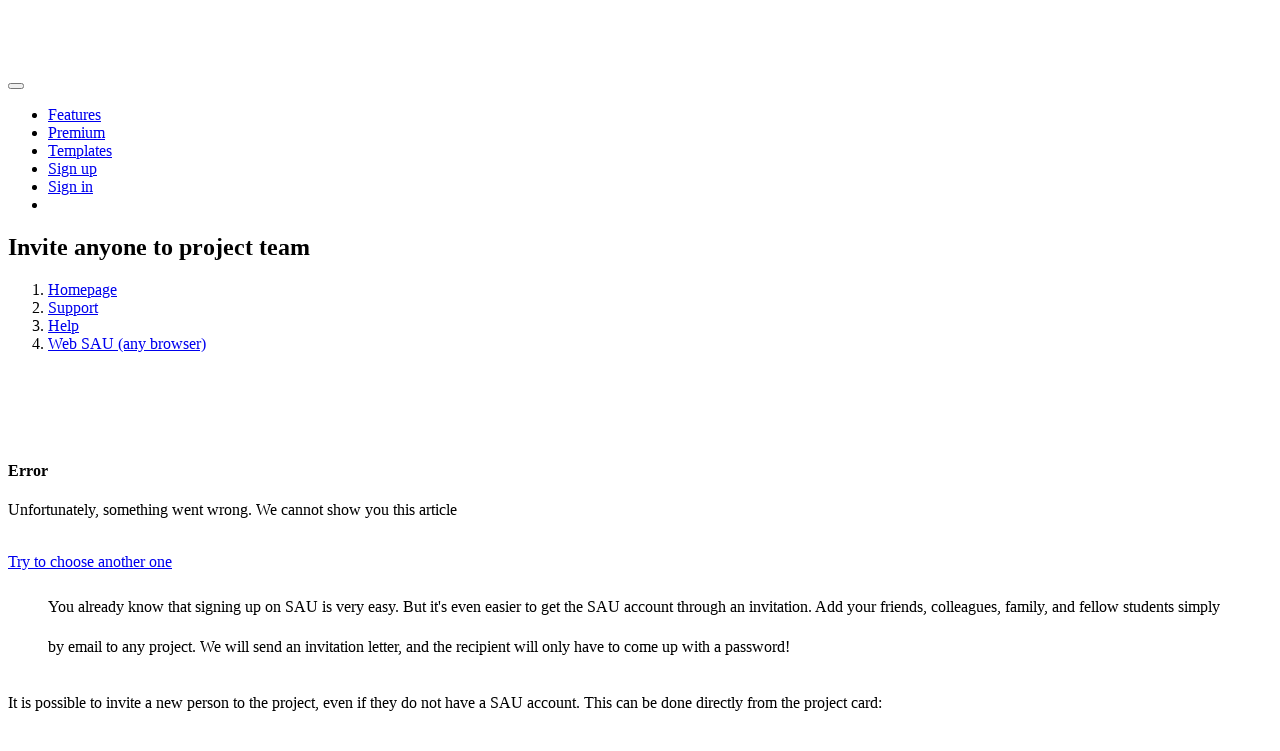

--- FILE ---
content_type: text/html; charset=utf-8
request_url: https://sau.app/en/support/help/web/article/invite-anyone-to-project-team
body_size: 7395
content:


<!DOCTYPE html>

<html lang="en">
<head><meta charset="utf-8" />
    <!--[if IE]><meta http-equiv="X-UA-Compatible" content="IE=edge,chrome=1" /><![endif]-->
    <meta http-equiv="X-UA-Compatible" content="IE=edge" /><meta name="viewport" content="width=device-width, initial-scale=1" /><meta name="author" content="SAU, SAU2Do Pte. Ltd." /><meta name="apple-itunes-app" content="app-id=1509974376, app-argument=https://sau.app/page/index" />
    <link rel="canonical" href="https://sau.app/support/article" />

    <meta property="og:site_name" content="SAU.app" />    
    <meta property="og:type" content="website" />
    <meta id="OGContent_ogURL" property="og:url" content="https://sau.app/support/help/web/article/invite-anyone-to-project-team"></meta>
    <meta property="og:image" content="https://cdn.sau.app/images/og-2.png" />
    <meta property="og:image:secure_url" content="https://cdn.sau.app/images/og-2.png" />
    <meta property="og:image:width" content="350" />
	<meta property="og:image:height" content="350" />
    <meta id="OGContent_ogTitle" property="og:title" content="Invite anyone to project team"></meta> 
    <meta id="OGContent_ogDesc" property="og:description" content="You already know that signing up on SAU is very easy. But it&#39;s even easier to get the SAU account through an invitation. Add your friends, colleagues, family, and fellow students simply by email to any project. We will send an invitation letter, and the recipient will only have to come up with a password!"></meta>
    
    <meta name="twitter:card" content="summary_large_image" />
    <meta name="twitter:site" content="@sau__app" />
    <meta name="twitter:creator" content="@sau__app" />
    <meta name="twitter:image:src" content="https://cdn.sau.app/images/og-2.png" />
    <meta name="twitter:image" content="https://cdn.sau.app/images/og-2.png" />
    <meta id="OGContent_twitterTitle" name="twitter:title" content="Invite anyone to project team"></meta>
    <meta id="OGContent_twitterDesc" name="twitter:description" content="You already know that signing up on SAU is very easy. But it&#39;s even easier to get the SAU account through an invitation. Add your friends, colleagues, family, and fellow students simply by email to any project. We will send an invitation letter, and the recipient will only have to come up with a password!"></meta>
<meta name="robots" content="all, noarchive" /><meta name="yandex-verification" content="54a3d32d5a7058c0" />
    <!-- Global site tag (gtag.js) - Google Analytics -->
    <script async src="https://www.googletagmanager.com/gtag/js?id=UA-166024126-1"></script>
    <script>
        window.dataLayer = window.dataLayer || [];
        function gtag() { dataLayer.push(arguments); }
        gtag('js', new Date());

        gtag('config', 'UA-166024126-1');
    </script>
    <!-- Yandex.Metrika counter -->
    <script type="text/javascript"> (function (m, e, t, r, i, k, a) { m[i] = m[i] || function () { (m[i].a = m[i].a || []).push(arguments) }; m[i].l = 1 * new Date(); k = e.createElement(t), a = e.getElementsByTagName(t)[0], k.async = 1, k.src = r, a.parentNode.insertBefore(k, a) })(window, document, "script", "https://mc.yandex.ru/metrika/tag.js", "ym"); ym(82200913, "init", { clickmap: true, trackLinks: true, accurateTrackBounce: true, webvisor: true }); </script>
    <noscript>
        <div>
            <img src="https://mc.yandex.ru/watch/82200913" style="position: absolute; left: -9999px;" alt="" />
        </div>
    </noscript>
    <!-- /Yandex.Metrika counter -->
    <!-- Facebook Pixel Code -->
    <script>
        !function (f, b, e, v, n, t, s) {
            if (f.fbq) return; n = f.fbq = function () {
                n.callMethod ?
                n.callMethod.apply(n, arguments) : n.queue.push(arguments)
            };
            if (!f._fbq) f._fbq = n; n.push = n; n.loaded = !0; n.version = '2.0';
            n.queue = []; t = b.createElement(e); t.async = !0;
            t.src = v; s = b.getElementsByTagName(e)[0];
            s.parentNode.insertBefore(t, s)
        }(window, document, 'script',
            'https://connect.facebook.net/en_US/fbevents.js');
        fbq('init', '865302977439055');
        fbq('track', 'PageView');
    </script>
    <noscript>
        <img height="1" width="1" style="display: none"
            src="https://www.facebook.com/tr?id=865302977439055&ev=PageView&noscript=1" />
    </noscript>
    <!-- End Facebook Pixel Code -->
    <!-- Pinterest Tag -->
    <script>
        !function (e) {
            if (!window.pintrk) {
                window.pintrk = function () {
                    window.pintrk.queue.push(Array.prototype.slice.call(arguments))
                }; var
                    n = window.pintrk; n.queue = [], n.version = "3.0"; var
                        t = document.createElement("script"); t.async = !0, t.src = e; var
                            r = document.getElementsByTagName("script")[0];
                r.parentNode.insertBefore(t, r)
            }
        }("https://s.pinimg.com/ct/core.js");
        pintrk('load', '2612826267701', { em: '<user_email_address>' });
        pintrk('page');
        pintrk('track', 'checkout', {
            value: 100,
            order_quantity: 1,
            currency: 'USD'
        });
    </script>
    <noscript>
        <img height="1" width="1" style="display: none;" alt="" src="https://ct.pinterest.com/v3/?event=init&tid=2612826267701&pd[em]=<hashed_email_address>&noscript=1" />
    </noscript>
    <!-- end Pinterest Tag -->
    

    <link href="https://sau.app/support/help/web/article/invite-anyone-to-project-team" rel="alternate" hreflang="x-default">
    <link href="https://sau.app/ru/support/help/web/article/invite-anyone-to-project-team" rel="alternate" hreflang="ru">
    <link href="https://sau.app/en/support/help/web/article/invite-anyone-to-project-team" rel="alternate" hreflang="en">


    <!-- for FF, Chrome, Opera -->
    <link rel="icon" type="image/png" href="/favicon-16x16.png" sizes="16x16">
    <link rel="icon" type="image/png" href="/favicon-32x32.png" sizes="32x32">
    <link rel="icon" type="image/png" href="/favicon-194x194.png" sizes="194x194">
    <!-- for IE -->
    <link rel="icon" type="image/x-icon" href="/favicon.ico">
    <link rel="shortcut icon" type="image/x-icon" href="/favicon.ico" />
    <!-- for Apple and Android -->
    <link rel="apple-touch-icon" href="/info/apple-touch-icon.png" />
    <link rel="icon" href="../../../../../info/android-chrome-194x194.png" sizes="192x192" /><meta name="msapplication-TileColor" content="#57a1f2" /><meta name="theme-color" content="#ffffff" />

    <!-- Css -->
    <link href="https://cdn.sau.app/css/bootstrap4.sau.css" rel="stylesheet" />
    <link href="https://cdn.sau.app/assets/css/theme-plugin.css" rel="stylesheet" />
    <link href="https://cdn.sau.app/assets/css/theme.min.css" rel="stylesheet" />
    <link href="https://cdn.sau.app/fonts/fontawesome/css/all.min.css" rel="stylesheet" />

    <script src="https://cdn.sau.app/assets/js/theme-plugin.js"></script>
    <script src="https://cdn.sau.app/assets/js/theme-script.js"></script>


    <style>
        .animated-moto {
            text-indent: 8px;
        }

            .animated-moto:before {
                content: "not busy";
                animation: topToBottom 7s infinite 0s;
            }

        @keyframes topToBottom {
            0% {
                content: "not busy";
            }

            20% {
                content: "no stress";
            }

            40% {
                content: "not anxious";
            }

            60% {
                content: "no drama";
            }

            80% {
                content: "be yourself";
            }
        }
    </style>
<title>
	Invite anyone to project team 💙 SAU
</title><meta name="description" content="You already know that signing up on SAU is very easy. But it&#39;s even easier to get the SAU account through an invitation. Add your friends, colleagues, family, and fellow students simply by email to any project. We will send an invitation letter, and the recipient will only have to come up with a password!" /><meta name="keywords" content="Help, Web SAU (any browser), Web" /></head>

<body>
    <!--SAU menu start-->
    <header class="site-header bg-sky navbar-dark">
        <div id="header-wrap">
            <div class="container-fluid">
                <div class="row">
                    <!--menu start-->
                    <div class="col-12 d-flex justify-content-between">
                        <a id="btnLogo" class="navbar-brand logo text-white h2 mb-0" href="/en/index">
                    <img src="https://cdn.sau.app/images/logo-white-s.png" loading="lazy" width="60" alt="SAU" title="SAU"/>
                        </a>
                        <nav class="navbar navbar-expand-lg ml-auto">
                            <button class="navbar-toggler" type="button" data-toggle="collapse" data-target="#navbarNav" aria-expanded="false" aria-label="Toggle navigation">
                                <span class="navbar-toggler-icon" title="Menu"></span>
                            </button>
                            <div class="collapse navbar-collapse" id="navbarNav">
                                <ul class="navbar-nav ml-auto">
                                    <li class="nav-item">
                                        <a class="nav-link" href="/en/features">Features</a></li>
                                    <li class="nav-item">
                                        <a class="nav-link" href="/en/premium">Premium</a></li>
                                    <li class="nav-item">
                                        <a class="nav-link" href="/en/templates">Templates</a></li>

                                    <li class="nav-item">
                                        <a id="btnSignup" class="btn btn-lg btn-green w-100" href="/en/signup">Sign up</a></li>
                                    <li class="nav-item">
                                        <a id="btnSignin" class="btn btn-lg btn-blue w-100 btn-signin" href="/en/signin">Sign in</a></li>
                                    <li class="nav-item">
                                        <a id="btnCurrentUser" class="btn btn-cyan w-100 btn-signin p-0 text-left border-0" href="/page/index">
                                            
                                            
                                        </a>
                                    </li>
                                </ul>
                            </div>
                        </nav>
                    </div>
                    <!--menu end-->
                </div>
            </div>
        </div>
    </header>
    <!--SAU menu end-->

    <!--SAU Banner Small start-->
    <!--<a href="/sale">
        <div class="alert alert-primary alert-dismissible fade show mb-0" style="background: #000;border-color: #000;border-radius: 0px;color:#fff; text-align: center" role="alert">
            <img src="https://cdn.sau.app/images/landings/SALEBF-LONG.png" style="height: 110px;">
            YEARLY OR LIFETIME SUBSCRIPTIONS WITH -60% OFF | <b>USE PROMO CODE: GETPRO</b> | CHECK SAU.APP/SALE or PURCHASE IN TH APP
            <button type="button" class="close" data-dismiss="alert" aria-label="Close">
                <span aria-hidden="true">&times;</span>
            </button>
	    </div>
    </a>-->
    <!--SAU Banner Small end-->

    <!-- page wrapper start -->
    <div class="page-wrapper">

        <!--SAU hero section start-->
        <section class="position-relative overflow-hidden pb-0">
            
        </section>
        <!--SAU hero section end-->


        <!--body content start-->
        <div class="page-content">

            <form method="post" action="./invite-anyone-to-project-team?lang=en&amp;source=help&amp;platform=web&amp;name=invite-anyone-to-project-team" id="form1">
<div class="aspNetHidden">
<input type="hidden" name="__VIEWSTATE" id="__VIEWSTATE" value="/wEPDwULLTE4MDYzMjU0NjVkZC/YJw+LILe3c8y7DoN5iFXZqKrGXCN1OiqySj29zPOj" />
</div>

<div class="aspNetHidden">

	<input type="hidden" name="__VIEWSTATEGENERATOR" id="__VIEWSTATEGENERATOR" value="C5F6462D" />
</div>
                <div>
                    


<section class="custom-pb-2 bg-blue position-relative" id="helpStart">
  <div class="container">
    <div class="row justify-content-center text-center">
        <div class="col-12">
            <div class="pt-10">
                <h1 class="text-white">Invite anyone to project team</h1>
                <nav aria-label="breadcrumb">
                    <ol class="breadcrumb justify-content-center bg-transparent font-md p-0 m-0">
                        <li class="breadcrumb-item"><a class="text-white" href="/en/index">Homepage</a></li>
                        <li class="breadcrumb-item"><a class="text-white" href="/en/support">Support</a></li>
                        <li class="breadcrumb-item"><a id="cphInfo_hplSource" class="text-white" href="/en/support/help">Help</a></li>
                        <li class="breadcrumb-item"><a id="cphInfo_hplSubSource" class="text-white" href="/en/support/help/web">Web SAU (any browser)</a></li>
                    </ol>
                </nav>
            </div>            
        </div>
    </div>
  </div>
  <div class="shape-1 bottom" style="height: 200px; overflow: hidden;">
    <svg viewBox="0 0 500 150" preserveAspectRatio="none" style="height: 100%; width: 100%;">
      <path d="M0.00,49.98 C150.00,150.00 349.20,-50.00 500.00,49.98 L500.00,150.00 L0.00,150.00 Z" style="stroke: none; fill: #fff;"></path>
    </svg>
  </div>
</section>


   
<div class="alert alert-danger msgError col-12 col-md-6 ml-auto mr-auto d-none" style="margin-top: -8rem;" id="msgError" role="alert">
    <h4 class="alert-heading">Error</h4>
    <p class="text-dark">Unfortunately, something went wrong. We cannot show you this article</p>
    <hr>
    <p class="mb-0 text-dark">
        <a id="hplToSupport" class="btn btn-danger text-white" href="/en/support">Try to choose another one</a>
    </p>
</div>
  

<section class="pb-10 mt-n5">
  <div class="container">
    <div class="row">
      <div class="col-12 mb-4" style="line-height: 2.5rem;">
        <blockquote class="card bg-primary-soft border-0 p-5 mt-5 mb-5 shadow article-desc">You already know that signing up on SAU is very easy. But it's even easier to get the SAU account through an invitation. Add your friends, colleagues, family, and fellow students simply by email to any project. We will send an invitation letter, and the recipient will only have to come up with a password!</blockquote>

        <div class="article-body"><div class='row pt-7'>    <div class='col-12'>It is possible to invite a new person to the project, even if they do not have a SAU account. This can be done directly from the project card:
<ol class="article-list"> 
<li>Go to the project and click <span class="btn btn-in-help"><i class="far fa-ellipsis-h"></i></span> in the top right corner</li>
<li>Select <span class="btn btn-in-help">About the project</span>. The project card will open</li>
<li>In the project card that opens click "Haven't found your friend? Invite to the project" next to the "Team" field on the right side of the card</li>
<li>Type the email of the new participant and click "Send". An invitation e-mail will be automatically sent to this email address and the user will be added to the team right away</li>
<li>Click "Save"</li>
</ol>
If you invite three or more people and they end up accepting your invitation and joining SAU, we automatically gift you a 1-month subscription to <a href="/premium" alt="SAU Premium Pro subscription" title="SAU Premium Pro subscription" target="_blank"><span class="text-green"><i class="far fa-gem"></i> SAU Premium Pro</a>.</div></div><div class='row pt-7'>    <div class='col-12'>If someone adds you to their project team, you will receive an invitation to SAU. Use the button or direct link in the email to register. The registration form will automatically fill in your email address, so you only need to set a password.

<ol class = "article-list">
<li>Enter your password in "Password" and "Repeat password" fields (it requires at least 6 characters)</li>
<li>Click "Continue"</li>
</ol>

See what projects and tasks your friends have prepared for you.</div></div><div class='row pt-7'>    <div class='col-12'>You can also leave the project via role management. If you are a member of the team, simply go to the project card and remove yourself from the list of participants. In this case you will no longer have access to the project, it will not appear on your dashboard, and you will no longer receive messages or notifications about it. All tasks from this project will be automatically removed from your dashboard.
<br/>
<br/>
If you are the owner of the project, you will have to give the ownership of the project to another person. See the article <a href="/support/faq/article/38/i-m-the-owner-of-the-project-i-want-to-leave-my-project-how-can-i-give-it-to-another-user" target="_blank" alt="Leave a project in SAU" title="Leave a project in SAU">"I'm the owner of the project. I want to leave my project. How can I give it to another user?"</a> on how to do this.</div></div></div>
          
          <div class="d-md-flex justify-content-center mt-5 mb-5" id="divPlatforms">
            <div class="text-md-center mt-5 mt-md-0">
	            <ul class="list-inline">
		            <li class="list-inline-item">
                        <a id="hplPrev" class="btn text-dark btn-sm bg-primary-soft m-1" type="button" href="/en/support/help/web/article/project-team">
                            <i class="fad fa-angle-double-left text-sky"></i> Previous</a>
		            </li>
		            <li class="list-inline-item">
                        <a id="hplNext" class="btn text-dark btn-sm bg-primary-soft m-1" type="button" href="/en/support/help/web/article/task-assignee">Next <i class="fad fa-angle-double-right text-sky"></i>
                        </a>
		            </li>
	            </ul>
            </div>
          </div>
        </div>
      </div>
    </div>

</section>

<style>
    .btn-in-help { background-color: #f8f9fa; border: 1px solid #dee2e6; padding: 2px 8px; }
    blockquote:empty { display: none; }
</style>
<script>
    $(function () {
        if ($("#hplToSupport").attr("data-err") == "1") {
            $("#divPlatforms").remove();
            $("#msgError").removeClass("d-none");            
        }
    });
</script>

                </div>
            </form>

        </div>

        <section class="position-relative mt-10 mb-10">
            
        </section>


        <!--footer start-->
        <footer class="py-5 bg-sky position-relative" data-bg-img="https://cdn.sau.app/images/bg03.png">
            <div class="shape-1" style="height: 150px; overflow: hidden;">
                <svg viewBox="0 0 500 150" preserveAspectRatio="none" style="height: 100%; width: 100%;">
                    <path d="M0.00,49.98 C150.00,150.00 271.49,-50.00 500.00,49.98 L500.00,0.00 L0.00,0.00 Z" style="stroke: none; fill: #fff;"></path>
                </svg>
            </div>
            <div class="container mt-11">
                <div class="row">
                    <div class="col-12 col-lg-4 col-xl-4 mr-auto mb-3 mb-lg-0">
                        <div class="subscribe-form bg-warning-soft mb-2 pl-4 pr-4 rounded text-center">
                            <div class="dropdown">
                                <button class="btn dropdown-toggle" type="button" id="ddLang" data-toggle="dropdown" aria-haspopup="true" aria-expanded="false"></button>
                                <div class="dropdown-menu" aria-labelledby="ddLang">
                                    <span class="dropdown-item ddLangItem" data-lang="en">English</span>
                                    <span class="dropdown-item ddLangItem" data-lang="ru">Русский</span>
                                    <span class="dropdown-item ddLangItem" data-lang="zh">中文</span>
                                </div>
                            </div>
                            <select id="selectLang" style="border: none; color: #9bc9fb; font-size: 1.2rem; display: none;">
                                <option id="en">English</option>
                                <option id="ru">Русский</option>
                                <option id="zh">中文</option>
                            </select>
                        </div>
                        <div class="subscribe-form bg-warning-soft p-4 rounded text-center">
                            <p class="text-white font-md">Big goals. Little steps. No stress.<br/>Know more following SAU</p>
                            <ul class="navbar-nav navbar-social list-unstyled list-group-horizontal justify-content-center mb-3">
                                <li class="nav-item"><a class="nav-link" rel="noopener noreferrer" target="_blank" aria-label="SAU Facebook" href="https://fb.me/SauAppForTasks" title="Facebook"><i class="fab fa-facebook-square isoc"></i><span class="d-none">Facebook</span></a></li>
                                <li class="nav-item"><a class="nav-link" rel="noopener noreferrer" target="_blank" aria-label="SAU Instagram" href="https://www.instagram.com/sau__app/" title="Instagram"><i class="fab fa-instagram isoc"></i><span class="d-none">Instagram</span></a></li>
                                <li class="nav-item"><a class="nav-link" rel="noopener noreferrer" target="_blank" aria-label="SAU Twitter" href="https://twitter.com/sau__app" title="Twitter"><i class="fab fa-twitter isoc"></i><span class="d-none">Twitter</span></a></li>
                                <li class="nav-item"><a class="nav-link" rel="noopener noreferrer" target="_blank" aria-label="SAU LinkedIn" href="https://www.linkedin.com/company/68561449" title="LinkedIn"><i class="fab fa-linkedin isoc"></i><span class="d-none">LinkedIn</span></a></li>
                                <li class="nav-item"><a class="nav-link" rel="noopener noreferrer" target="_blank" aria-label="SAU Pinterest" href="https://pinterest.com/sau__app/_saved/" title="Pinterest"><i class="fab fa-pinterest isoc"></i><span class="d-none">Pinterest</span></a></li>
                            </ul>
                        </div>
                    </div>
                    <div class="col-12 col-lg-7 col-xl-7">
                        <div class="row">
                            <nav class="col-12 col-sm-4 navbar-dark">
                                <h3 class="mb-3 text-white font-lg font-w-5">Sections</h3>
                                <ul class="navbar-nav list-unstyled mb-0 footer-menu">
                                    <li class="nav-item">
                                        <a class="nav-link" href="/en/index">Homepage</a></li>
                                    <li class="nav-item">
                                        <a class="nav-link" href="/en/features">Features</a></li>
                                    <li class="nav-item">
                                        <a class="nav-link" href="/en/premium">Premium</a></li>
                                    <li class="nav-item">
                                        <a class="nav-link" href="/en/pricing">Pricing</a></li>
                                    <li class="nav-item">
                                        <a class="nav-link" href="/en/templates">Templates</a></li>
                                    <li class="nav-item">
                                        <a class="nav-link" href="/en/review">Reviews</a></li>
                                    <li class="nav-item">
                                        <a class="nav-link" href="/en/app">SAU Apps</a></li>
                                </ul>
                            </nav>
                            <nav class="col-12 col-sm-4 navbar-dark">
                                <h3 class="mb-3 text-white font-lg font-w-5">Support</h3>
                                <ul class="navbar-nav list-unstyled mb-0 footer-menu">
                                    <li class="nav-item">
                                        <a class="nav-link" href="/en/support">Support&nbsp;centre</a></li>
                                    <li class="nav-item">
                                        <a class="nav-link" href="/en/support/all">All SAU features</a></li>
                                    <li class="nav-item">
                                        <a class="nav-link" href="/en/support/help">Help</a></li>
                                    <li class="nav-item">
                                        <a class="nav-link" href="/en/support/faq">FAQ</a></li>
                                    <li class="nav-item">
                                        <a class="nav-link" href="/en/support/feedback">Feedback</a></li>
                                </ul>
                            </nav>
                            <nav class="col-12 col-sm-4 navbar-dark">
                                <h3 class="mb-3 text-white font-lg font-w-5">Company</h3>
                                <ul class="navbar-nav list-unstyled mb-0 footer-menu">
                                    <li class="nav-item">
                                        <a class="nav-link" href="/en/about">About us</a></li>
                                    <li class="nav-item">
                                        <a class="nav-link" href="https://green.sau.app">Green 🌲 SAU</a></li>
                                    <li class="nav-item">
                                        <a class="nav-link" href="/en/about/terms">Terms&nbsp;of&nbsp;Service</a></li>
                                    <li class="nav-item">
                                        <a class="nav-link" href="/en/about/privacy">Privacy&nbsp;Policy</a></li>
                                    <li class="nav-item">
                                        <a class="nav-link" href="https://blog.sau.app">Blog</a></li>

                                </ul>
                            </nav>
                        </div>
                    </div>
                </div>
                <div class="row text-white text-center mt-3">
                    <div class="col">
                        <hr class="mb-3" />
                        <a id="botAppleBtn" href="https://apps.apple.com/app/apple-store/id1509974376" target="_blank"><img src="https://cdn.sau.app/images/appstore-badge-en.png" loading="lazy" class="app-btn" alt="iOS & Android apps" title="iOS & Android apps" /></a>
                        <a id="botGoogleBtn" href="https://play.google.com/store/apps/details?id=ru.sau" target="_blank"><img src="https://cdn.sau.app/images/google_play-badge-en.png" loading="lazy" class="app-btn" alt="iOS & Android apps" title="iOS & Android apps" /></a>
                        <a id="botHuaweiBtn" href="https://appgallery.huawei.com/#/app/C103001687" target="_blank"><img src="https://cdn.sau.app/images/appgallery-badge-en.png" loading="lazy" class="app-btn" alt="iOS & Android apps" title="iOS & Android apps" /></a>
                        <p class="text-white mt-2">
                            <small>Made with 💙 by <u><a class="text-white" href="http://sau2do.sg">SAU2DO Team</a></u> in Singapore | 2022</small>
                        </p>
                    </div>
                </div>
            </div>
        </footer>

        <!--footer end-->

    </div>


    <script>
        //определяем дефолтное значение - сейчас по пути а надо - по куке.
        function getCurrentLang() {
            var href = location.href;
            let regexp = new RegExp('^/(..)/(.)*');
            var items = location.pathname.match(regexp);
            var curLang;
            if (items != null && items.length > 0) {
                curLang = items[1];
            }
            else {
                var cl = Cookies.get("SAULang");
                if (!!cl) {
                    curLang = cl.substring(0, 2);
                }
            }
            return curLang;
        }

        $('#ddLang').text($(".ddLangItem[data-lang='" + getCurrentLang() + "']").text());

        $(".ddLangItem").click(function () {
            var lng = $(this);
            var href = location.href;
            let regexp = new RegExp('^/(..)/(.)*');
            var items = location.pathname.match(regexp);
            var newLang = lng.attr("data-lang");
            var newLoc = '/' + newLang;
            if (items != null && items.length > 0) {
                newLoc += location.pathname.substring(3)
            }
            else newLoc += location.pathname;
            newLoc += location.search + location.hash;
            location = newLoc;
        });


    </script>
</body>


</html>
